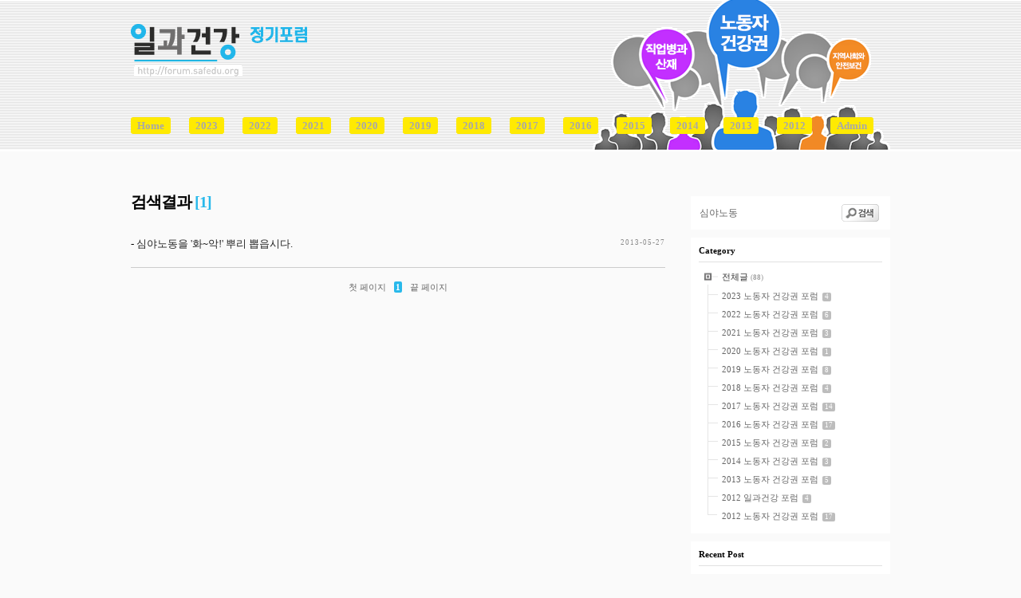

--- FILE ---
content_type: text/html; charset=UTF-8
request_url: http://forum.safedu.org/index.php?mid=textyle&search_target=tag&search_keyword=%EC%8B%AC%EC%95%BC%EB%85%B8%EB%8F%99
body_size: 5378
content:
<!DOCTYPE html>
<html lang="ko">
<head>
<!-- META -->
<meta charset="utf-8">
<meta name="Generator" content="XpressEngine">
<meta http-equiv="X-UA-Compatible" content="IE=edge">
<!-- TITLE -->
<title>노동자 건강권 포럼</title>
<!-- CSS -->
<link rel="stylesheet" href="/common/css/xe.min.css?20210114153009" />
<link rel="stylesheet" href="/modules/editor/styles/default/style.css?20210114153007" />
<link rel="stylesheet" href="/widgets/content/skins/default/css/widget.css?20210114153011" />
<link rel="stylesheet" href="/addons/socialxe_helper/css/css.css?20120209180149" />
<link rel="stylesheet" href="/files/attach/textyle/716/016/textyle.css?20230223141146" />
<!-- JS -->
<script>
var current_url = "https://forum.safedu.org/?mid=textyle&search_target=tag&search_keyword=%EC%8B%AC%EC%95%BC%EB%85%B8%EB%8F%99";
var request_uri = "https://forum.safedu.org/";
var current_mid = "textyle";
var waiting_message = "서버에 요청 중입니다. 잠시만 기다려주세요.";
var ssl_actions = new Array();
var default_url = "https://safedu.org/";
var enforce_ssl = true;</script>
<!--[if lt IE 9]><script src="/common/js/jquery-1.x.min.js?20210114153010"></script>
<![endif]--><!--[if gte IE 9]><!--><script src="/common/js/jquery.min.js?20210114153010"></script>
<!--<![endif]--><script src="/common/js/x.min.js?20210114153010"></script>
<script src="/common/js/xe.min.js?20210114153010"></script>
<script src="/modules/textyle/tpl/js/textyle_service.js?20130413174002"></script>
<script src="/widgets/category/skins/default/js/category.js?20120315084028"></script>
<script src="/widgets/content/skins/default/js/content_widget.js?20210114153011"></script>
<!-- RSS -->
<link rel="alternate" type="application/rss+xml" title="RSS" href="https://forum.safedu.org/textyle/rss" /><link rel="alternate" type="application/rss+xml" title="Site RSS" href="https://forum.safedu.org/rss" /><link rel="alternate" type="application/atom+xml" title="Atom" href="https://forum.safedu.org/textyle/atom" /><link rel="alternate" type="application/atom+xml" title="Site Atom" href="https://forum.safedu.org/atom" /><!-- ICON -->



<link rel="shortcut icon" href="https://forum.safedu.org/files/attach/textyle/favicon/716/016/favicon.ico?rnd=1394991530" />
    <link rel="EditURI" type="application/rsd+xml" title="RSD" href="https://forum.safedu.org/textyle/api" />
<style> .xe_content { font-size:13px; }</style>
<link rel="canonical" href="https://forum.safedu.org/" />
<meta name="keywords" content="일과건강, 노동환경건강연구소, 산업안전보건, 산재사망" />
<meta name="description" content="노동자와 시민의 안전과 건강을 생각합니다" />
<meta property="og:locale" content="ko_KR" />
<meta property="og:type" content="website" />
<meta property="og:url" content="https://forum.safedu.org/" />
<meta property="og:site_name" content="일과건강" />
<meta property="og:title" content="노동자 건강권 포럼" />
<meta property="og:description" content="노동자와 시민의 안전과 건강을 생각합니다" />
<meta property="og:image" content="https://forum.safedu.org/files/attach/site_image/site_image.1432084278.jpg" />
<meta property="og:image:width" content="200" />
<meta property="og:image:height" content="200" /><script>
//<![CDATA[
xe.current_lang = "ko";
xe.cmd_find = "찾기";
xe.cmd_cancel = "취소";
xe.cmd_confirm = "확인";
xe.msg_no_root = "루트는 선택 할 수 없습니다.";
xe.msg_no_shortcut = "바로가기는 선택 할 수 없습니다.";
xe.msg_select_menu = "대상 메뉴 선택";
//]]>
</script>
</head>
<body>
<head>
<script type="text/javascript" src="//101.livere.co.kr/js/livere8_lib.js" charset="utf-8"></script>
</head>
<div id="xe" class="fixed">
	<div id="container" class="ce">
		<div id="header">
			<a href="#content" class="skipToContent">Skip to content</a>
			<h1><a href="https://forum.safedu.org/"><img src="http://safedu.org/modules/textyle/skins/forum/img/title_logo.png" border="0"></a></h1>
			<!--p class="blogURL"><a href="https://forum.safedu.org/">https://forum.safedu.org/</a></p-->
			<hr />
			<div class="extension" >
				<ul>
					<li><a href="http://forum.safedu.org">Home</a></li>
<li><a href="http://forum.safedu.org/index.php?mid=textyle&category=132883">2023</a></li>
<li><a href="http://forum.safedu.org/index.php?mid=textyle&category=130599">2022</a></li>
<li><a href="http://forum.safedu.org/index.php?mid=textyle&category=127935">2021</a></li>
<li><a href="http://forum.safedu.org/index.php?mid=textyle&category=125929">2020</a></li>
<li><a href="http://forum.safedu.org/index.php?mid=textyle&category=119945">2019</a></li>
					<li><a href="http://forum.safedu.org/index.php?mid=textyle&category=114660">2018</a></li>
					<li><a href="http://forum.safedu.org/index.php?mid=textyle&category=109780">2017</a></li>
					<li><a href="http://forum.safedu.org/index.php?mid=textyle&category=96590">2016</a></li>
					<li><a href="http://forum.safedu.org/index.php?mid=textyle&category=80373">2015</a></li>
					<li><a href="http://forum.safedu.org/index.php?mid=textyle&category=61616">2014</a></li>
					<li><a href="http://forum.safedu.org/index.php?mid=textyle&category=25616">2013</a></li>
					<li><a href="http://forum.safedu.org/index.php?mid=textyle&category=16746">2012</a></li>
                    					<li><a href="https://forum.safedu.org/index.php?mid=textyle&amp;act=dispTextyleToolLogin" class="admin" accesskey="A">Admin</a></li>
				</ul>
			</div>
		</div>
        
        <hr />
        <div id="body">
            <div id="content">
                
                                    <h2 class="postTitle">
                                                    검색결과 <em> [1]</em>
                                            </h2>
                    <ul class="searchResult xe_content">
                                                <li>
                                                        - <a href="https://forum.safedu.org/index.php?mid=textyle&amp;search_target=tag&amp;search_keyword=%EC%8B%AC%EC%95%BC%EB%85%B8%EB%8F%99&amp;document_srl=16780">심야노동을 '화~악!' 뿌리 뽑읍시다.</a>
                                                        <span class="date">2013-05-27</span>
                        </li>
                                            </ul>
                
                                
                                <div class="pagination paginationNum">
                    <a href="https://forum.safedu.org/index.php?mid=textyle&amp;search_target=tag&amp;search_keyword=%EC%8B%AC%EC%95%BC%EB%85%B8%EB%8F%99" class="prev"><span>첫 페이지</span></a>
                                                            <strong>1</strong>
                                                            <a href="https://forum.safedu.org/index.php?mid=textyle&amp;search_target=tag&amp;search_keyword=%EC%8B%AC%EC%95%BC%EB%85%B8%EB%8F%99&amp;page=1" class="next"><span>끝 페이지</span></a>
                </div>
                			</div>
            <hr />
            
            <div class="extension e1">		
			
				<div class="section search">
					<form action="https://forum.safedu.org/" method="get" class="search"><input type="hidden" name="error_return_url" value="/index.php?mid=textyle&amp;search_target=tag&amp;search_keyword=%EC%8B%AC%EC%95%BC%EB%85%B8%EB%8F%99" />
					<input name="vid" type="hidden" value="" />
					<input name="mid" type="hidden" value="textyle" />
					<input name="act" type="hidden" value="dispTextyle" />
					<input name="search_target" type="hidden" value="title_content" />
					<fieldset>
						<legend>검색</legend>
						<input name="search_keyword" type="text" class="inputText" value="심야노동" accesskey="S" title="SEARCH" />
						<input type="image" src="/files/attach/textyle/716/016/img/buttonSearch.gif" alt="검색" class="buttonSearch" />
					</fieldset>
					</form>
                </div>
			<!--div class="fb-facepile" data-href="http://www.facebook.com/wioeh"  data-max-rows="2" data-width="260"></div-->
			
                <div class="section category">
                    <h2>Category</h2>
                    <div class="xe-widget-wrapper " style=""><div style="*zoom:1;padding:0px 0px 0px 0px !important;"><div class="widgetContainer">
	<div class="widgetTree" style="line-height:17px;">
		<a href="https://forum.safedu.org/textyle" class="all strong">
				전체글				</a> <span class="sum">(88)</span>
		<ul>
								<li class=" nav_tree_off " id="category_parent_132883">
				<a href="https://forum.safedu.org/index.php?mid=textyle&amp;category=132883" class="nav_tree_label ">2023 노동자 건강권 포럼</a>
				<span style="margin:0 0 0 12px; font-weight:normal; font-size:9px; font-family:Tahoma; color:#ffffff;  letter-spacing:0px; background-color:#bdbdbd; padding:0px 3px 1px 3px; border-radius:2px;-moz-border-radius:2px;-webkit-border-radius:2px; ">4</span>
							</li>
											<li class=" nav_tree_off " id="category_parent_130599">
				<a href="https://forum.safedu.org/index.php?mid=textyle&amp;category=130599" class="nav_tree_label ">2022 노동자 건강권 포럼</a>
				<span style="margin:0 0 0 12px; font-weight:normal; font-size:9px; font-family:Tahoma; color:#ffffff;  letter-spacing:0px; background-color:#bdbdbd; padding:0px 3px 1px 3px; border-radius:2px;-moz-border-radius:2px;-webkit-border-radius:2px; ">6</span>
							</li>
											<li class=" nav_tree_off " id="category_parent_127935">
				<a href="https://forum.safedu.org/index.php?mid=textyle&amp;category=127935" class="nav_tree_label ">2021 노동자 건강권 포럼</a>
				<span style="margin:0 0 0 12px; font-weight:normal; font-size:9px; font-family:Tahoma; color:#ffffff;  letter-spacing:0px; background-color:#bdbdbd; padding:0px 3px 1px 3px; border-radius:2px;-moz-border-radius:2px;-webkit-border-radius:2px; ">3</span>
							</li>
											<li class=" nav_tree_off " id="category_parent_125929">
				<a href="https://forum.safedu.org/index.php?mid=textyle&amp;category=125929" class="nav_tree_label ">2020 노동자 건강권 포럼</a>
				<span style="margin:0 0 0 12px; font-weight:normal; font-size:9px; font-family:Tahoma; color:#ffffff;  letter-spacing:0px; background-color:#bdbdbd; padding:0px 3px 1px 3px; border-radius:2px;-moz-border-radius:2px;-webkit-border-radius:2px; ">1</span>
							</li>
											<li class=" nav_tree_off " id="category_parent_119945">
				<a href="https://forum.safedu.org/index.php?mid=textyle&amp;category=119945" class="nav_tree_label ">2019 노동자 건강권 포럼</a>
				<span style="margin:0 0 0 12px; font-weight:normal; font-size:9px; font-family:Tahoma; color:#ffffff;  letter-spacing:0px; background-color:#bdbdbd; padding:0px 3px 1px 3px; border-radius:2px;-moz-border-radius:2px;-webkit-border-radius:2px; ">8</span>
							</li>
											<li class=" nav_tree_off " id="category_parent_114660">
				<a href="https://forum.safedu.org/index.php?mid=textyle&amp;category=114660" class="nav_tree_label ">2018 노동자 건강권 포럼</a>
				<span style="margin:0 0 0 12px; font-weight:normal; font-size:9px; font-family:Tahoma; color:#ffffff;  letter-spacing:0px; background-color:#bdbdbd; padding:0px 3px 1px 3px; border-radius:2px;-moz-border-radius:2px;-webkit-border-radius:2px; ">4</span>
							</li>
											<li class=" nav_tree_off " id="category_parent_109780">
				<a href="https://forum.safedu.org/index.php?mid=textyle&amp;category=109780" class="nav_tree_label ">2017 노동자 건강권 포럼</a>
				<span style="margin:0 0 0 12px; font-weight:normal; font-size:9px; font-family:Tahoma; color:#ffffff;  letter-spacing:0px; background-color:#bdbdbd; padding:0px 3px 1px 3px; border-radius:2px;-moz-border-radius:2px;-webkit-border-radius:2px; ">14</span>
							</li>
											<li class=" nav_tree_off " id="category_parent_96590">
				<a href="https://forum.safedu.org/index.php?mid=textyle&amp;category=96590" class="nav_tree_label ">2016 노동자 건강권 포럼</a>
				<span style="margin:0 0 0 12px; font-weight:normal; font-size:9px; font-family:Tahoma; color:#ffffff;  letter-spacing:0px; background-color:#bdbdbd; padding:0px 3px 1px 3px; border-radius:2px;-moz-border-radius:2px;-webkit-border-radius:2px; ">17</span>
							</li>
											<li class=" nav_tree_off " id="category_parent_80373">
				<a href="https://forum.safedu.org/index.php?mid=textyle&amp;category=80373" class="nav_tree_label ">2015 노동자 건강권 포럼</a>
				<span style="margin:0 0 0 12px; font-weight:normal; font-size:9px; font-family:Tahoma; color:#ffffff;  letter-spacing:0px; background-color:#bdbdbd; padding:0px 3px 1px 3px; border-radius:2px;-moz-border-radius:2px;-webkit-border-radius:2px; ">2</span>
							</li>
											<li class=" nav_tree_off " id="category_parent_61616">
				<a href="https://forum.safedu.org/index.php?mid=textyle&amp;category=61616" class="nav_tree_label ">2014 노동자 건강권 포럼</a>
				<span style="margin:0 0 0 12px; font-weight:normal; font-size:9px; font-family:Tahoma; color:#ffffff;  letter-spacing:0px; background-color:#bdbdbd; padding:0px 3px 1px 3px; border-radius:2px;-moz-border-radius:2px;-webkit-border-radius:2px; ">3</span>
							</li>
											<li class=" nav_tree_off " id="category_parent_25616">
				<a href="https://forum.safedu.org/index.php?mid=textyle&amp;category=25616" class="nav_tree_label ">2013 노동자 건강권 포럼</a>
				<span style="margin:0 0 0 12px; font-weight:normal; font-size:9px; font-family:Tahoma; color:#ffffff;  letter-spacing:0px; background-color:#bdbdbd; padding:0px 3px 1px 3px; border-radius:2px;-moz-border-radius:2px;-webkit-border-radius:2px; ">5</span>
							</li>
											<li class=" nav_tree_off " id="category_parent_16907">
				<a href="https://forum.safedu.org/index.php?mid=textyle&amp;category=16907" class="nav_tree_label ">2012 일과건강 포럼</a>
				<span style="margin:0 0 0 12px; font-weight:normal; font-size:9px; font-family:Tahoma; color:#ffffff;  letter-spacing:0px; background-color:#bdbdbd; padding:0px 3px 1px 3px; border-radius:2px;-moz-border-radius:2px;-webkit-border-radius:2px; ">4</span>
							</li>
											<li class="nav_tree_last nav_tree_off " id="category_parent_16746">
				<a href="https://forum.safedu.org/index.php?mid=textyle&amp;category=16746" class="nav_tree_label ">2012 노동자 건강권 포럼</a>
				<span style="margin:0 0 0 12px; font-weight:normal; font-size:9px; font-family:Tahoma; color:#ffffff;  letter-spacing:0px; background-color:#bdbdbd; padding:0px 3px 1px 3px; border-radius:2px;-moz-border-radius:2px;-webkit-border-radius:2px; ">17</span>
							</li>
											</li>
		</ul>
	</div>
</div>
</div></div>
                </div>
                <div class="section recentPost">
                    <h2>Recent Post</h2>
                    <div class="xe-widget-wrapper " style=""><div style="*zoom:1;padding:0px 0px 0px 0px !important;"><div class="widgetContainer">
                    <ul class="widgetA">
                <li>
                                                                                        <a href="https://forum.safedu.org/textyle/133192" class="title">2023 노동자 건강권 포럼</a>
                                                                                                                            <span class="date">2023-03-22</span> <span class="hour">15:54</span>
                                    </li>
                <li>
                                                                                        <a href="https://forum.safedu.org/textyle/132976" class="title">2023 노동자 건강권 포럼 자료집</a>
                                                                                                                            <span class="date">2023-02-23</span> <span class="hour">14:32</span>
                                    </li>
                <li>
                                                                                        <a href="https://forum.safedu.org/textyle/132888" class="title">새해부터 두들겨 맞은 노동... ...</a>
                                                                                                                            <span class="date">2023-02-16</span> <span class="hour">11:10</span>
                                    </li>
                <li>
                                                                                        <a href="https://forum.safedu.org/textyle/132884" class="title">2023 노동자 건강권 포럼 프로그램</a>
                                                                                                                            <span class="date">2023-02-16</span> <span class="hour">11:07</span>
                                    </li>
                <li>
                                                                                        <a href="https://forum.safedu.org/textyle/130799" class="title">물질안전보건자료(MSDS)와 화학...</a>
                                                                                                                            <span class="date">2022-03-18</span> <span class="hour">15:28</span>
                                    </li>
                <li>
                                                                                        <a href="https://forum.safedu.org/textyle/130787" class="title">직업성·환경성 암환자 찾기 현...</a>
                                                                                                                            <span class="date">2022-03-17</span> <span class="hour">21:22</span>
                                    </li>
                <li>
                                                                                        <a href="https://forum.safedu.org/textyle/130713" class="title">산재와 2세 산재 인정 담론 확장'</a>
                                                                                                                            <span class="date">2022-03-07</span> <span class="hour">18:08</span>
                                    </li>
                <li>
                                                                                        <a href="https://forum.safedu.org/textyle/130678" class="title">전체세션  ‘중대재해처벌법 원...</a>
                                                                                                                            <span class="date">2022-03-04</span> <span class="hour">21:58</span>
                                    </li>
                <li>
                                                                                        <a href="https://forum.safedu.org/textyle/130643" class="title">2022 노동자 건강권 포럼 자료집</a>
                                                                                                                            <span class="date">2022-02-25</span> <span class="hour">16:37</span>
                                    </li>
                <li>
                                                                                        <a href="https://forum.safedu.org/textyle/130600" class="title">2022 노동자 건강권 포럼</a>
                                                                                                                            <span class="date">2022-02-20</span> <span class="hour">15:52</span>
                                    </li>
                <li>
                                                                                        <a href="https://forum.safedu.org/textyle/128389" class="title">2021 노동자 건강권 포럼</a>
                                                                                                                            <span class="date">2021-04-26</span> <span class="hour">18:32</span>
                                    </li>
                <li>
                                                                                        <a href="https://forum.safedu.org/textyle/128059" class="title">2021 노동자 건강권 포럼 접속 ...</a>
                                                                                                                            <span class="date">2021-03-25</span> <span class="hour">18:44</span>
                                    </li>
            </ul>
        </div>
</div></div>
                </div>
                <!--div class="section recentComment">
                    <h2>Recent Comment</h2>
                    <div class="xe-widget-wrapper " style=""><div style="*zoom:1;padding:0px 0px 0px 0px !important;"><div class="widgetContainer">
                    <ul class="widgetA">
                <li>
                                                                                        <a href="https://forum.safedu.org/textyle/17487#comment_17793" class="title">선물에 눈 눈멀어... 참가 신청했...</a>
                                                                                                                            <a href="#" onclick="return false;" class="author member" >김은미</a>
                                    </li>
                <li>
                                                                                        <a href="https://forum.safedu.org/textyle/17487#comment_17775" class="title">반갑습니다. 30일 포럼에서 뵈요.^^</a>
                                                                                                                            <a href="#" onclick="return false;" class="author member_171" >일과건강</a>
                                    </li>
                <li>
                                                                                        <a href="https://forum.safedu.org/textyle/17487#comment_17715" class="title">기대되네요^^</a>
                                                                                                                            <a href="#" onclick="return false;" class="author member" >김선화</a>
                                    </li>
            </ul>
        </div>
</div></div>
                </div-->
                <!--div class="section recentTrackback">
                    <h2>Recent Trackback</h2>
                    <div class="xe-widget-wrapper " style=""><div style="*zoom:1;padding:0px 0px 0px 0px !important;"><div class="widgetContainer">
                    <ul class="widgetA">
            </ul>
        </div>
</div></div>
                </div-->
                <div class="section recentTag">
                    <h2>Tag</h2>
                    <div class="xe-widget-wrapper " style=""><div style="*zoom:1;padding:0px 0px 0px 0px !important;"><div class="widgetContainer">
    <ul class="widgetTagCloud">
                <li class="level4">
                            <a href="https://forum.safedu.org/index.php?mid=textyle&amp;search_target=tag&amp;search_keyword=%EC%8B%AC%EC%95%BC%EB%85%B8%EB%8F%99">심야노동</a>
                    </li>
                <li class="level4">
                            <a href="https://forum.safedu.org/index.php?mid=textyle&amp;search_target=tag&amp;search_keyword=%ED%86%B5%ED%86%B5%ED%86%A1">통통톡</a>
                    </li>
                <li class="level4">
                            <a href="https://forum.safedu.org/index.php?mid=textyle&amp;search_target=tag&amp;search_keyword=2013">2013</a>
                    </li>
                <li class="level4">
                            <a href="https://forum.safedu.org/index.php?mid=textyle&amp;search_target=tag&amp;search_keyword=%EA%B1%B4%EC%84%A4%EB%85%B8%EB%8F%99%EC%9E%90%EA%B1%B4%EA%B0%95%EA%B6%8C">건설노동자건강권</a>
                    </li>
                <li class="level4">
                            <a href="https://forum.safedu.org/index.php?mid=textyle&amp;search_target=tag&amp;search_keyword=%EC%9D%BC%EA%B3%BC%EA%B1%B4%EA%B0%95%ED%8F%AC%EB%9F%BC">일과건강포럼</a>
                    </li>
                <li class="level4">
                            <a href="https://forum.safedu.org/index.php?mid=textyle&amp;search_target=tag&amp;search_keyword=%EB%85%B8%EC%95%88%EC%9A%B4%EB%8F%99%EA%B3%BC%EC%A7%80%EC%97%AD%ED%99%9C%EB%8F%99">노안운동과지역활동</a>
                    </li>
                <li class="level4">
                            <a href="https://forum.safedu.org/index.php?mid=textyle&amp;search_target=tag&amp;search_keyword=%EB%8B%A8%EC%8B%9D%EB%86%8D%EC%84%B1">단식농성</a>
                    </li>
                <li class="level4">
                            <a href="https://forum.safedu.org/index.php?mid=textyle&amp;search_target=tag&amp;search_keyword=%EC%99%80%EB%9D%BD">와락</a>
                    </li>
                <li class="level4">
                            <a href="https://forum.safedu.org/index.php?mid=textyle&amp;search_target=tag&amp;search_keyword=%EB%B9%84%EC%A0%95%EA%B7%9C%EB%85%B8%EB%8F%99%EC%9E%90">비정규노동자</a>
                    </li>
                <li class="level4">
                            <a href="https://forum.safedu.org/index.php?mid=textyle&amp;search_target=tag&amp;search_keyword=%ED%99%94%ED%95%99%EB%AC%BC%EC%A7%88%EC%84%BC%ED%84%B0">화학물질센터</a>
                    </li>
                <li class="level4">
                            <a href="https://forum.safedu.org/index.php?mid=textyle&amp;search_target=tag&amp;search_keyword=%EB%B6%81%ED%95%9C%EA%B0%95%EC%97%B0%EC%88%98%EC%9B%90">북한강연수원</a>
                    </li>
                <li class="level4">
                            <a href="https://forum.safedu.org/index.php?mid=textyle&amp;search_target=tag&amp;search_keyword=2012">2012</a>
                    </li>
                <li class="level4">
                            <a href="https://forum.safedu.org/index.php?mid=textyle&amp;search_target=tag&amp;search_keyword=%ED%97%9D%EA%B1%B0">헝거</a>
                    </li>
                <li class="level4">
                            <a href="https://forum.safedu.org/index.php?mid=textyle&amp;search_target=tag&amp;search_keyword=%EB%8F%99%EC%98%81%EC%83%81">동영상</a>
                    </li>
                <li class="level4">
                            <a href="https://forum.safedu.org/index.php?mid=textyle&amp;search_target=tag&amp;search_keyword=%EC%B5%9C%EC%98%81%EC%9D%80">최영은</a>
                    </li>
                <li class="level4">
                            <a href="https://forum.safedu.org/index.php?mid=textyle&amp;search_target=tag&amp;search_keyword=%EC%A0%95%EA%B8%B0%ED%8F%AC%EB%9F%BC">정기포럼</a>
                    </li>
                <li class="level4">
                            <a href="https://forum.safedu.org/index.php?mid=textyle&amp;search_target=tag&amp;search_keyword=%EA%B3%A0%EA%B3%B5%EB%86%8D%EC%84%B1">고공농성</a>
                    </li>
                <li class="level4">
                            <a href="https://forum.safedu.org/index.php?mid=textyle&amp;search_target=tag&amp;search_keyword=%ED%86%A1%EC%8A%A4%ED%94%84%EB%A6%AC">톡스프리</a>
                    </li>
                <li class="level4">
                            <a href="https://forum.safedu.org/index.php?mid=textyle&amp;search_target=tag&amp;search_keyword=%ED%9B%84%EC%9B%90">후원</a>
                    </li>
                <li class="level4">
                            <a href="https://forum.safedu.org/index.php?mid=textyle&amp;search_target=tag&amp;search_keyword=%EC%9D%BC%EA%B3%BC%EA%B1%B4%EA%B0%95">일과건강</a>
                    </li>
                <li class="level4">
                            <a href="https://forum.safedu.org/index.php?mid=textyle&amp;search_target=tag&amp;search_keyword=%EC%9A%B4%EB%8F%99%EC%A0%84%EB%A7%9D">운동전망</a>
                    </li>
                <li class="level4">
                            <a href="https://forum.safedu.org/index.php?mid=textyle&amp;search_target=tag&amp;search_keyword=%EC%82%B0%EC%9E%AC%ED%8C%90%EB%A1%80">산재판례</a>
                    </li>
                <li class="level4">
                            <a href="https://forum.safedu.org/index.php?mid=textyle&amp;search_target=tag&amp;search_keyword=%ED%94%84%EB%A1%9C%EA%B7%B8%EB%9E%A8">프로그램</a>
                    </li>
                <li class="level4">
                            <a href="https://forum.safedu.org/index.php?mid=textyle&amp;search_target=tag&amp;search_keyword=%EC%95%88%EC%A0%84%EB%B3%B4%EA%B1%B4%EC%9A%B4%EB%8F%99">안전보건운동</a>
                    </li>
                <li class="level4">
                            <a href="https://forum.safedu.org/index.php?mid=textyle&amp;search_target=tag&amp;search_keyword=%EB%B0%9C%EC%95%94%EB%AC%BC%EC%A7%88">발암물질</a>
                    </li>
                <li class="level4">
                            <a href="https://forum.safedu.org/index.php?mid=textyle&amp;search_target=tag&amp;search_keyword=%EC%A7%81%EC%97%85%EB%B3%91">직업병</a>
                    </li>
                <li class="level4">
                            <a href="https://forum.safedu.org/index.php?mid=textyle&amp;search_target=tag&amp;search_keyword=%EC%A7%80%EC%97%AD%EC%82%AC%ED%9A%8C">지역사회</a>
                    </li>
                <li class="level4">
                            <a href="https://forum.safedu.org/index.php?mid=textyle&amp;search_target=tag&amp;search_keyword=%EA%B0%90%EC%A0%95%EB%85%B8%EB%8F%99%EC%9E%90">감정노동자</a>
                    </li>
                <li class="level4">
                            <a href="https://forum.safedu.org/index.php?mid=textyle&amp;search_target=tag&amp;search_keyword=%ED%95%9C%EC%9D%B8%EC%9E%84">한인임</a>
                    </li>
                <li class="level4">
                            <a href="https://forum.safedu.org/index.php?mid=textyle&amp;search_target=tag&amp;search_keyword=%EC%9D%B8%EA%B6%8C">인권</a>
                    </li>
                <li class="level4">
                            <a href="https://forum.safedu.org/index.php?mid=textyle&amp;search_target=tag&amp;search_keyword=%EB%85%B8%EB%8F%99%EC%9E%90+%EA%B1%B4%EA%B0%95%EA%B6%8C+%ED%8F%AC%EB%9F%BC">노동자 건강권 포럼</a>
                    </li>
                <li class="level4">
                            <a href="https://forum.safedu.org/index.php?mid=textyle&amp;search_target=tag&amp;search_keyword=%ED%99%94%ED%95%99%EB%AC%BC%EC%A7%88%EA%B4%80%EB%A6%AC%EB%8F%84%EA%B5%AC">화학물질관리도구</a>
                    </li>
                <li class="level4">
                            <a href="https://forum.safedu.org/index.php?mid=textyle&amp;search_target=tag&amp;search_keyword=%EA%B9%80%EC%8B%A0%EB%B2%94">김신범</a>
                    </li>
                <li class="level4">
                            <a href="https://forum.safedu.org/index.php?mid=textyle&amp;search_target=tag&amp;search_keyword=%EC%84%B8%EC%85%98">세션</a>
                    </li>
                <li class="level4">
                            <a href="https://forum.safedu.org/index.php?mid=textyle&amp;search_target=tag&amp;search_keyword=%EB%85%B9%EC%83%89%EB%B3%91%EC%9B%90">녹색병원</a>
                    </li>
                <li class="level4">
                            <a href="https://forum.safedu.org/index.php?mid=textyle&amp;search_target=tag&amp;search_keyword=%EA%B0%90%EC%A0%95%EB%85%B8%EB%8F%99">감정노동</a>
                    </li>
                <li class="level4">
                            <a href="https://forum.safedu.org/index.php?mid=textyle&amp;search_target=tag&amp;search_keyword=%EC%8C%8D%EC%9A%A9%EC%B0%A8">쌍용차</a>
                    </li>
                <li class="level4">
                            <a href="https://forum.safedu.org/index.php?mid=textyle&amp;search_target=tag&amp;search_keyword=%EC%A7%80%ED%95%98%EC%B2%A0">지하철</a>
                    </li>
                <li class="level1">
                            <a href="https://forum.safedu.org/index.php?mid=textyle&amp;search_target=tag&amp;search_keyword=%EB%85%B8%EB%8F%99%EC%9E%90%EA%B1%B4%EA%B0%95%EA%B6%8C%ED%8F%AC%EB%9F%BC">노동자건강권포럼</a>
                    </li>
                <li class="level4">
                            <a href="https://forum.safedu.org/index.php?mid=textyle&amp;search_target=tag&amp;search_keyword=2014">2014</a>
                    </li>
                <li class="level4">
                            <a href="https://forum.safedu.org/index.php?mid=textyle&amp;search_target=tag&amp;search_keyword=%EB%85%B8%EB%8F%99%ED%99%98%EA%B2%BD%EA%B1%B4%EA%B0%95%EC%97%B0%EA%B5%AC%EC%86%8C">노동환경건강연구소</a>
                    </li>
            </ul>
</div>
</div></div>
                </div>
<br/><br/><iframe src="//www.facebook.com/plugins/like.php?href=http%3A%2F%2Fforum.safedu.org%2F&amp;width=250&amp;layout=standard&amp;action=recommend&amp;show_faces=true&amp;share=true&amp;height=130" scrolling="no" frameborder="0" style="border:none; overflow:hidden; width:250px; height:130px;" allowTransparency="true"></iframe>
            </div>
        </div>
        <hr />
<br/><br/>
		<div id="footer">
			<address>Copyright ⓒ 2013 <B>일과건강</B> All rights reserved&nbsp;&nbsp;&nbsp;<a href="https://forum.safedu.org/textyle/rss" class="rss">RSS</a>
			</address>
		</div>
<br/>
	</div>
</div><script type="text/javascript" src="//wcs.naver.net/wcslog.js"></script> <script type="text/javascript"> if(!wcs_add) var wcs_add = {}; wcs_add["wa"] = "14e75fb4382bce4"; wcs_do(); </script><!-- ETC -->
<div class="wfsr"></div>
<script src="/files/cache/js_filter_compiled/fcdd5b850b76d5792b76db961999bdaf.ko.compiled.js?20170512160617"></script><script src="/files/cache/js_filter_compiled/c644969301b829481e41a24024c9b495.ko.compiled.js?20170512160617"></script><script src="/files/cache/js_filter_compiled/0748bcfc648e48164444bcbb9014b3f7.ko.compiled.js?20170512160617"></script><script src="/addons/autolink/autolink.js?20210114153011"></script></body>
</html>


--- FILE ---
content_type: text/css
request_url: http://forum.safedu.org/files/attach/textyle/716/016/textyle.css?20230223141146
body_size: 6669
content:
@charset "utf-8";

/* 
A CSS framework begins here. We don't recommend modifying framework. You can override these properties by defining the styles outside the framework.
여기서 부터 CSS 프레임웍 입니다. 프레임웍 수정을 권장하지 않습니다. 스킨을 변형할 때 프레임웍 밖에서 선언된 속성으로 덮어쓰기 할 수 있습니다. 
*/

/* Layout */
#xe{ position:relative;}
#container{ position:relative;}
#header{ position:relative; clear:both; *zoom:1;}
#header:after{ content:""; display:block; clear:both;}
#body{ position:relative; clear:both; *zoom:1;}
#body:after{ content:""; display:block; clear:both;}
#content{ position:relative; text-align:justify; *zoom:1;}
#content:after{ content:""; display:block; clear:both;}
#footer{ position:relative; clear:both; *zoom:1;}
#footer:after{ content:""; display:block; clear:both;}

/* Layout Width */
.fixed #container{ width:960px; margin-left:auto; margin-right:auto;}
.liquid #container{ width:80%; margin-left:auto; margin-right:auto;}
.hybrid #container{ width:80%; margin-left:auto; margin-right:auto;}

/* Layout Align */
.aLeft #container{ margin-left:0;}
.aRight #container{ margin-right:0;}

/* Header Extension */
#header .extension{ position:relative; *zoom:1;}
#header .extension:after{ content:""; display:block; clear:both;}
#header .extension *{ margin:0; padding:0;}
#header .extension .section{ position:relative;}
#header .extension ul{ position:relative;}
#header .extension li{ position:relative; display:inline; list-style:none;}

/* Footer Extension */
#footer .extension{ position:relative; *zoom:1;}
#footer .extension:after{ content:""; display:block; clear:both;}
#footer .extension *{ margin:0; padding:0;}
#footer .extension .section{ position:relative;}
#footer .extension ul{ position:relative;}
#footer .extension li{ position:relative; display:inline; list-style:none;}

/* Body Extension */
#body .extension{position:relative; *zoom:1; display:none;}
#body .extension:after{ content:""; display:block; clear:both;}
#body .extension .section{position:relative;}

/* ----- Fixed 1 Column Layout ----- */
.fixed .c #body .e1{ display:block; margin-right:-30px;}
.fixed .c #body .e1 .section{ float:left; width:270px; margin-right:30px;}

/* ----- Liquid 1 Column Layout ----- */
.liquid .c #body .e1{ display:block; margin-right:-3.4%;}
.liquid .c #body .e1 .section{ float:left; width:30%; margin-right:3.3%;}

/* ----- Hybrid 1 Column Layout ----- */
.hybrid .c #body .e1{ display:block; margin-right:-30px;}
.hybrid .c #body .e1 .section{ float:left; width:240px; margin-right:30px;}

/* ----- Fixed 2 Column Layout ----- */
.fixed .ce #body .e1,
.fixed .ec #body .e1{ width:220px;}
.fixed .ce #body #content,
.fixed .ec #body #content{ width:700px;}
.fixed .ce #body #content{ float:left;}
.fixed .ec #body #content{ float:right;}
.fixed .ce #body .e1,
.fixed .ec #body .e1{ display:block;}
.fixed .ce #body .e1{ float:right; clear:right;}
.fixed .ec #body .e1{ float:left; clear:left;}

/* ----- Liquid 2 Column Layout ----- */
.liquid .ce #body .e1,
.liquid .ec #body .e1{ width:23%;}
.liquid .ce #body #content,
.liquid .ec #body #content{ width:75%;}
.liquid .ce #body #content{ float:left;}
.liquid .ec #body #content{ float:right;}
.liquid .ce #body .e1,
.liquid .ec #body .e1{ display:block;}
.liquid .ce #body .e1{ float:right; clear:right;}
.liquid .ec #body .e1{ float:left; clear:left;}

/* ----- Hybrid 2 Column Layout ----- */
.hybrid .ce #body{ padding-right:250px;}
.hybrid .ec #body{ padding-left:250px;}
.hybrid .ce #body .e1,
.hybrid .ec #body .e1{ width:260px;}
.hybrid .ce #body #content,
.hybrid .ec #body #content{ width:100%;}
.hybrid .ce #body #content{ float:left;}
.hybrid .ec #body #content{ float:right;}
.hybrid .ce #body .e1,
.hybrid .ec #body .e1{ display:block;}
.hybrid .ce #body .e1{ float:right; clear:right; margin-left:-260px; right:-280px;}
.hybrid .ec #body .e1{ float:left; clear:left; margin-right:-260px; left:-280px;}

/* ----- Fixed 3 Column Layout ----- */
.fixed .cee #body .e1,
.fixed .cee #body .e2,
.fixed .ece #body .e1,
.fixed .ece #body .e2,
.fixed .eec #body .e1,
.fixed .eec #body .e2{ display:block; width:200px;}

.fixed .cee #body #content,
.fixed .ece #body #content,
.fixed .eec #body #content{ width:520px;}

.fixed .cee #body #content{ float:left; margin-right:20px;}
.fixed .ece #body #content{ float:left; margin-right:-100%; left:220px;}
.fixed .eec #body #content{ float:right;}

.fixed .ece #body .e1,
.fixed .eec #body .e1{ float:left; margin-right:20px;}

.fixed .cee #body .e1,
.fixed .eec #body .e2{ float:left;}

.fixed .cee #body .e2,
.fixed .ece #body .e2{ float:right;}

/* ----- Liquid 3 Column Layout ----- */
.liquid .cee #body .e1,
.liquid .cee #body .e2,
.liquid .ece #body .e1,
.liquid .ece #body .e2,
.liquid .eec #body .e1,
.liquid .eec #body .e2{ display:block; width:20%;}

.liquid .cee #body #content,
.liquid .ece #body #content,
.liquid .eec #body #content{ width:56%;}

.liquid .cee #body #content{ float:left; margin-right:2%;}
.liquid .ece #body #content{ float:left; margin-right:-100%; left:22%;}
.liquid .eec #body #content{ float:right;}

.liquid .ece #body .e1,
.liquid .eec #body .e1{ float:left; margin-right:2%;}

.liquid .cee #body .e1,
.liquid .eec #body .e2{ float:left;}

.liquid .cee #body .e2,
.liquid .ece #body .e2{ float:right;}

/* ----- Hybrid 3 Column Layout ----- */
.hybrid .cee #body .e1,
.hybrid .cee #body .e2,
.hybrid .ece #body .e1,
.hybrid .ece #body .e2,
.hybrid .eec #body .e1,
.hybrid .eec #body .e2{ display:block; width:220px;}

.hybrid .cee #body{ padding-right:480px;}
.hybrid .ece #body{ padding-left:240px; padding-right:240px;}
.hybrid .eec #body{ padding-left:480px;}

.hybrid .cee #body #content,
.hybrid .ece #body #content,
.hybrid .eec #body #content{ width:100%;}

.hybrid .cee #body #content,
.hybrid .ece #body #content{ float:left; margin-right:-100%;}
.hybrid .eec #body #content{ float:right;}

.hybrid .ece #body .e1,
.hybrid .eec #body .e2{ float:left; left:-240px; margin-right:-220px;}
.hybrid .eec #body .e1{ float:left; left:-480px; margin-right:-220px;}

.hybrid .cee #body .e1,
.hybrid .ece #body .e2{ float:right; left:240px; margin-left:-220px;}
.hybrid .cee #body .e2{ float:right; left:480px; margin-left:-220px;}

/* 
A CSS framework ends here. We don't recommend modifying framework. You can override these properties by defining the styles outside the framework.
여기까지 CSS 프레임웍 입니다. 프레임웍 수정을 권장하지 않습니다. 스킨을 변형할 때 프레임웍 밖에서 선언된 속성으로 덮어쓰기 할 수 있습니다. 
*/

/* Element Reset */
body { font-family:Malgun Gothic; font-size:13px; margin:0; background-color:#fafafa; color:#222222; background-image:url(img/bgTop.gif); background-repeat:repeat-x;}
address { font-style:normal;}
hr{ display:none; position:absolute;}
legend{ position:absolute; width:0; height:0; font-size:0; line-height:0; visibility:hidden;}
fieldset{ border:0; padding:0; margin:0;}

/* Global Class */
.inputText{ border:1px solid #9c9c9c; border-right-color:#c2c2c2; border-bottom-color:#c2c2c2; color:#666; font-family:Tahoma;}
.inputTextarea{ border:1px solid #9c9c9c; border-right-color:#c2c2c2; border-bottom-color:#c2c2c2; color:#666; font-family:Tahoma; line-height:1.5;}
.inputCheck{ width:13px; height:13px;}
.inputRadio{ width:13px; height:13px;}

/* Skip To Content */
a.skipToContent{ display:block; position:relative; clear:both; overflow:hidden; width:1px; height:1px; text-decoration:none !important; margin:0 0 -1px 0; text-align:center; color:#fff;}
a.skipToContent:hover,
a.skipToContent:active,
a.skipToContent:focus{ width:100%; height:auto; margin-bottom:-23px; padding:5px 0;}

/* Layout */
.fixed #container,
.liquid #container,
.hybrid #container{ width:100%; }
#header{ margin-top:50px;}
#body{ width:952px;  margin:0 auto; padding:20px 0 10px 0;}
.fixed .ce #body #content,
.fixed .ec #body #content{ width:670px; padding:0px;}
.fixed .ce #body .e1,
.fixed .ec #body .e1{ width:250px; }
#footer{ padding:0px 0; background:#fafafa; }

/* Round Table Border */
.round_topleft { position:absolute; top:-1px; left:-1px;}
.round_topright { position:absolute; top:-1px; right:-1px;}
.round_bottomleft { position:absolute; bottom:-1px; left:-1px;}
.round_bottomright { position:absolute; bottom:-1px; right:-1px;}

/* Header */

#header {width:100%;height:190px; margin:0 auto 1em auto; float:none; clear:both; *zoom:1; background:url(http://safedu.org/modules/textyle/skins/forum/img/bg.gif) repeat top left; }
#header a{ text-decoration:none;color:#000000;}
#header a:hover,
#header a:active,
#header a:focus{ text-decoration:none; color:#000000;}

#header h1{ width:952px; height:190px; margin:0 auto; font-size:40px; padding:30px 0 0 0px; background:url(http://safedu.org/modules/textyle/skins/forum/img/title_img.png) no-repeat top right; }
#header h1 a{ color:#000000;}
#header .blogURL{ width:952px; margin:0 auto; color:#666; font:9px Verdana; padding:0px 0 0 0px;  margin-top:-90px; clear:both;}
#header .blogURL a{ color:#666;}


#header .extension{ width:952px; margin:0 auto 1em auto; float:none; clear:both; *zoom:1;}
#header .extension:after{ content:""; display:block; clear:both;}
#header .extension ul{ position:relative; width:270px; float:left; clear:both; white-space:nowrap; margin-left:0px;margin-top:-70px;}
#header .extension li{ display:inline; position:relative; font-weight:bold; margin-right:20px; font:13px Malgun Gothic;  background-color:#ffea01; padding:3px 8px 3px 8px; border-radius:3px;-moz-border-radius:3px;-webkit-border-radius:3px; }
#header .extension li a{ color:#a8a8a8; font-weight:bold;}
#header .extension li a:hover { color:#000000; font-weight:bold; }
#header .extension li a.active { color:#000000;  font-weight:bold;}
#header .extension form{ float:right;}


/* Footer */
#footer a{ text-decoration:none;}
#footer a:hover,
#footer a:active,
#footer a:focus{ text-decoration:none; color:#a6a6a6;}
#footer address{ position:relative; width:952px;margin:0 auto; padding-right:10px;padding-top:12px;text-align:center; font-size:11px; height:28px; line-height:16px; color:#a6a6a6; background:url(img/favicon.png) no-repeat left center; _background:url(img/favicon.gif) no-repeat left center; background:#ffffff; border-radius:2px;-moz-border-radius:2px;-webkit-border-radius:2px; }
#footer address a,
#footer address acronym,
#footer address abbr{ font-weight:bold; color:#a6a6a6;}
#footer address .rss{ top:0; right:60px; white-space:normal; padding-left:12px; background:url(img/iconRss.gif) no-repeat left center; font-size:10px; font-weight:normal;}

#footer .language { width:952px; height:0; margin:0 auto; position:relative; top:-16px; overflow:visible;}
#footer .language button{ cursor:pointer; padding:0; overflow:visible; background:none; border:0; font-size:11px; white-space:nowrap;}
#footer .language .selected { position:absolute; top:0; right:0; color:#767676; height:16px; *height:18px;}
#footer .language ul { position:absolute; right:0; bottom:20px; margin:0; padding:10px; list-style:none; background:#fff; border:1px solid #ddd;}
#footer .language ul li button { color:#666;}
#footer .language ul.hide { display:none; }

/* Extension */
#body .extension a{ text-decoration:none; }
#body .extension a:hover,
#body .extension a:active,
#body .extension a:focus{ text-decoration:none;}
#body .extension .section{ color:#666; margin-top:6px; margin-bottom:10px; font-size:11px; padding:10px; background-color:#fff; }
#body .extension .section h2{ padding:0 0 8px 0; margin:0 0 10px 0; font:11px Tahoma ; font-weight:bold; border-bottom:1px solid #e1e1e1; color:#060606;}
#body .extension .section a{ color:#666;}

#body .extension .section.profile{ line-height:1.5; *zoom:1;  background-color:#3d4357; color:#737a8e; }
#body .extension .section.profile span { font-size:12px; display:block; color:#ccc; margin:0; font-weight:bold; margin-bottom:2px; }
#body .extension .section.profile:after{ content:""; display:block; clear:both;}
#body .extension .section.profile *{ margin-top:0 !important;}
#body .extension .section.profile .thumb{ padding:0px; border:2px solid #262934; margin:0 10px 0px 0; float:left;}

#body .extension .section.search{ clear:both; *zoom:1;}
#body .extension .section.search:after{ content:""; display:block; clear:both;}
#body .extension .section.search fieldset{ text-align:left;}
#body .extension .section.search *{ vertical-align:middle;}
#body .extension .section.search .inputText{ width:160px; color:#666; border:1px solid #fff; background:#fff; padding:2px 26px 2px 0px; margin:-1px 0 ; height:14px; font-size:12px;}
#body .extension .section.search .inputText:focus{ background:#fff;}
#body .extension .section.search .buttonSearch{ position:relative; left:-2px; width:47px; height:22px; border:0; padding:0; cursor:pointer; margin-left:-10px;}

/* Content */
_content { border-radius:5px;-moz-border-radius:5px;-webkit-border-radius:5px;border:solid 3px #ffffff; }

#content .postTitle{ position:relative; padding:0px 0 10px 0; margin:0 0 4px 0; color:#000000; font-family:Malgun Gothic; letter-spacing:-1px; }
#content .postTitle em{ font-style:normal; color:#29b9eb; letter-spacing:-1px; }
#content .postTitle .category{  margin:0 0 0 2px; font-weight:normal; font-size:9px; font-family:Tahoma; color:#ffffff;  letter-spacing:0px; background-color:#c0c0c0; padding:0px 3px 1px 3px; border-radius:2px;-moz-border-radius:2px;-webkit-border-radius:2px; }

#content .postTitle a{ text-decoration:none; color:#000000; letter-spacing:-1px;}
#content .postTitle a:hover,
#content .postTitle a:active,
#content .postTitle a:focus{ text-decoration:none;}

#content .postMeta{ margin: 0 0 10px 0; padding: 0 0 10px 0px;  font-size:11px; border-bottom:solid 1px #ccc;}
#content .postMeta .yymmdd{ color:#8b8b8b;}
#content .postMeta .hhmm{ color:#8b8b8b;}
#content .postMeta .author{ padding:0 0 0 6px; margin:0 0 0 4px; text-decoration:none; color:#000; background:url(img/lineVrText.gif) no-repeat left center;}
#content .postMeta a.editPost{ padding:0 0 0 8px; text-decoration:none; margin-left:5px; color:#8b8b8b; background:url(img/lineVrText.gif) no-repeat left center; *zoom:1; font-size:9px;}

#content .usedTag{ *zoom:1; font-size:11px;}
#content .usedTag *{ display:inline; margin:0; padding:0;}
#content .usedTag dt img{ vertical-align:middle;}
#content .usedTag dd{ color:#8b8b8b; padding-left:5px;}
#content .usedTag dd a{ color:#8b8b8b; text-decoration:none; font-family:'Malgun Gothic'; letter-spacing:-1px;}
#content .usedTag dd a:hover,
#content .usedTag dd a:active,
#content .usedTag dd a:focus{ text-decoration:none; font-family:'Malgun Gothic'; letter-spacing:-1px; }

#content .summarySpot{ float:left; margin-right:1.5em !important; position:relative;}
#content .summaryMore{ clear:both; text-align:right;}
#content .summaryMore a{ color:#666;}

/* Feedback */
.feedback{ margin-bottom:30px; padding-top:1em; border-top:1px solid #ccc;}

.feedback .feedbackTitle{ position:relative; padding:0 0 0 3px; overflow:hidden; line-height:1; font-weight:normal; margin-top:0;}
.feedback .feedbackTitle em{ position:absolute; left:0; top:0; display:inline-block; font-size:14px; vertical-align:top; font-style:normal; color:#ff1a1a;}

.feedback .feedbackOrder{ position:relative; margin:0; padding:0; *zoom:1;}
.feedback .feedbackOrder .item{ position:relative; *zoom:1;}
.feedback .feedbackOrder .item:after{ content:""; display:block; clear:both;}

.feedback.trackback .feedbackTitle { }
.feedback.trackback .feedbackTitle{ height:19px; background-position:0 0;}
.feedback.trackback .feedbackTitle span{ color:#0e41a8; }
.feedback.trackback .data{ color:#8b8b8b;}
.feedback.trackback .item{ padding:15px 0; list-style:none; border-top:1px solid #e5e5e5;}

.feedback.reply .feedbackTitle { }
.feedback.reply .feedbackTitle{ height:23px; background-position:2px 0;}
.feedback.reply .feedbackTitle span{ color:#0e41a8; }
.feedback.reply .feedbackOrder{ overflow:hidden;}
.feedback.reply .item{ top:-1px; padding:15px 0; list-style:none; border-top:1px solid #e5e5e5;}

.feedback .trackbackURL{ *zoom:1;}
.feedback .trackbackURL:after{ content:""; display:block; clear:both;}
.feedback .trackbackURL dt{ float:left; width:160px; font-weight:bold; color:#666;}
.feedback .trackbackURL dd{ float:left; margin:0;}
.feedback .trackbackURL dd a{ font-size:9px; font-family:Verdana; color:#666; text-decoration:none;}
.feedback .trackbackURL dd a:hover,
.feedback .trackbackURL dd a:active,
.feedback .trackbackURL dd a:focus{ text-decoration:none;}
.feedback .trackbackURL dd .copy{ border:0; background:transparent; overflow:visible; font-size:11px; color:#666; text-decoration:none; cursor:pointer; margin:0; padding:0;}

.feedback .item.replyTarget{ background-color:#f9f9f9; padding-right:10px;}
.feedback .item.replyTarget .textyleContent{ background-color:transparent;}
.feedback .item.indent{ background-image:url(img/iconIndent.gif); background-repeat:no-repeat;}
.feedback .item.indent.indent1{ padding-left:30px; background-position:10px 20px;}
.feedback .item.indent.indent2{ padding-left:60px; background-position:40px 20px;}
.feedback .item.indent.indent3{ padding-left:90px; background-position:70px 20px;}
.feedback .item.indent.indent4{ padding-left:120px; background-position:100px 20px;}
.feedback .item.indent.indent5{ padding-left:150px; background-position:130px 20px;}
.feedback .item.indent.indent6{ padding-left:180px; background-position:160px 20px;}
.feedback .item.indent.indent7{ padding-left:210px; background-position:190px 20px;}
.feedback .item.indent.indent8{ padding-left:240px; background-position:220px 20px;}
.feedback .item.indent.indent9{ padding-left:270px; background-position:250px 20px;}
.feedback .item.indent.indent10{ padding-left:300px; background-position:280px 20px;}
.feedback .item.indent.indent11{ padding-left:330px; background-position:310px 20px;}
.feedback .item.indent.indent12{ padding-left:360px; background-position:340px 20px;}
.feedback .item.indent.indent13{ padding-left:390px; background-position:370px 20px;}
.feedback .item.indent.indent14{ padding-left:420px; background-position:400px 20px;}
.feedback .item.indent.indent15{ padding-left:450px; background-position:430px 20px;}
.feedback .item.indent.indent16{ padding-left:480px; background-position:460px 20px;}
.feedback .item.indent.indent17{ padding-left:510px; background-position:490px 20px;}
.feedback .item.indent.indent18{ padding-left:540px; background-position:520px 20px;}
.feedback .item.indent.indent19{ padding-left:570px; background-position:550px 20px;}
.feedback .item.indent.indent20{ padding-left:600px; background-position:580px 20px;}
.feedback .item.indent.indent21{ padding-left:630px; background-position:610px 20px;}
.feedback .item.indent.indent22{ padding-left:660px; background-position:640px 20px;}
.feedback .item.indent.indent23{ padding-left:690px; background-position:670px 20px;}
.feedback .item.indent.indent24{ padding-left:720px; background-position:700px 20px;}
.feedback .item.indent.indent25{ padding-left:750px; background-position:730px 20px;}
.feedback .item.indent.indent26{ padding-left:780px; background-position:760px 20px;}
.feedback .item.indent.indent27{ padding-left:810px; background-position:790px 20px;}
.feedback .item.indent.indent28{ padding-left:840px; background-position:820px 20px;}
.feedback .item.indent.indent29{ padding-left:870px; background-position:850px 20px;}
.feedback .item.indent.indent30{ padding-left:900px; background-position:880px 20px;}

.feedback .date{ margin:0; font-size:9px; color:#666;}
.feedback .date .hhmm{ color:#8b8b8b;}

.feedback .meta{ display:table-cell; width:140px; padding:0 20px 0 0; margin:0; *zoom:1; float:left;}
.feedback .meta:after{ content:""; display:block; clear:both;}
.feedback .meta a{ text-decoration:none;}
.feedback .meta a:hover,
.feedback .meta a:active,
.feedback .meta a:focus{ text-decoration:none;}
.feedback .meta .thumb{ float:left; margin:0 10px 5px 0;}
.feedback .meta .thumb img{ border:1px solid #ededed; vertical-align:middle; width:39px; height:39px;}
.feedback .meta .author{ margin:0 0 5px 0; padding:0; color:#666; font-size:12px;}
.feedback .meta .author a{ color:#000;}
.feedback .meta .title{ margin:0; padding:0; color:#666; font-size:12px;}
.feedback .meta .title a{ color:#000;}
.feedback .meta .ipAddress{ margin:0; font-size:9px; color:#8b8b8b;}

.feedback .data{ display:table-cell; *float:left; clear:none;}
.feedback .data .trackbackTitle{ margin:0; color:#333; font-weight:normal; font-size:12px;}
.feedback .data .trackbackTitle a{ text-decoration:none; color:#333; margin-right:10px;}
.feedback .data .trackbackTitle a:hover,
.feedback .data .trackbackTitle a:active,
.feedback .data .trackbackTitle a:focus{ text-decoration:none;}
.feedback .data p{ margin:0 !important;}
.feedback .data p.secret{ padding-left:15px; background:url(img/iconSecret.gif) no-repeat left center; color:#8b8b8b;}
.feedback .data .xe_content{ width:auto !important;}

.feedback .reAction{ position:relative; overflow:hidden; margin:0; padding:0; list-style:none; white-space:nowrap; clear:both; *zoom:1;}
.feedback .reAction:after{ content:""; display:block; clear:both;}
.feedback .reAction li{ position:relative; left:-5px; display:inline; margin:0; padding:0 0 0 5px; background:url(img/lineVrText.gif) no-repeat left center; *zoom:1; vertical-align:middle;}
.feedback .reAction li *{ vertical-align:middle; }
.feedback .reAction li a{ font-size:11px; text-decoration:none; color:#666;}
.feedback .reAction li a:hover,
.feedback .reAction li a:active,
.feedback .reAction li a:focus{ text-decoration:none;}
.feedback .reAction li button{ overflow:visible; border:0; background:transparent; cursor:pointer; padding:0; font-size:11px; color:#666;}

.feedback .pwForm{ margin:0; padding:0; display:none;}
.feedback .pwForm.active{ display:block;}
.feedback .pwForm *{ vertical-align:middle;}
.feedback .pwForm{ margin:1em 0;}
.feedback .pwForm .inputText{ font-size:11px; padding:2px 4px 4px 4px; height:12px; width:90px; margin:0 -1px 0 0;}
.feedback .pwForm .submit{ border:1px solid #c2c2c2; border-top-color:#9c9c9c; border-left:0; background:#eee; padding:0 2px; height:20px; cursor:pointer; font-size:11px;}

.replyForm{ margin-bottom:50px; border-top:1px solid #ccc; padding-top:1em;}
.replyForm.guestBook{ border:0;}
.feedback .replyForm{ top:0 !important; padding:10px !important; margin-bottom:0; background:#f9f9f9;}
.replyForm *{ font-size:12px;}
.replyForm h3{ font-size:14px; font-weight:normal; margin-top:0;}
.replyForm .inputTextarea{ width:638px !important; padding:5px; display:block; margin:0 0 3px 0; overflow:auto;}
.replyForm .inputTextarea:focus{ background-color:#fffce0;}
.feedback .replyForm .inputTextarea{ width:618px !important;}
.replyForm .replyFooter{ *zoom:1;}
.replyForm .replyFooter:after{ content:""; display:block; clear:both;}
.replyForm .replyFooter .optional{ float:left;}
.replyForm .inputText{ padding:3px 4px; height:15px; vertical-align:middle;}
.replyForm .inputText:focus{ background-color:#fffce0;}
.replyForm .inputText.name,
.replyForm .inputText.pw{ width:80px;}
.replyForm .inputText.email,
.replyForm .inputText.url{ width:135px;}
.replyForm .inputCheck{ vertical-align:middle;}
.replyForm label{ vertical-align:middle; cursor:pointer;}
.replyForm .inputSubmit,
.replyForm .inputSubmit input{ position:relative; display:inline-block; height:23px; overflow:visible; background:url(img/buttonSubmit.gif) no-repeat; vertical-align:middle; *vertical-align:top;}
.replyForm .inputSubmit{ float:right; background-position:left top; margin-right:11px;}
.replyForm .inputSubmit input{ height:23px; line-height:23px; border:0; margin:0 -11px 0 0; padding:0 11px 0 11px; font-weight:bold; color:#fff; cursor:pointer; background-color:transparent; font-size:11px; background-position:right top;}
.replyForm strong.name{ margin:0 10px 0 0;}
.replyForm span.email{ color:#8b8b8b; margin:0 10px 0 0; font-size:11px;}
.replyForm span.url{ color:#8b8b8b; font-size:11px; margin:0 10px 0 0;}

/* Pagination Reset */
.pagination{ padding:15px 0; margin:px 0; text-align:center; *zoom:1;}
.pagination:after{ content:""; display:block; clear:both;}
.pagination *{ margin:0; padding:0;}
.pagination img{ border:0;}
.pagination a,
.pagination strong{ position:relative; display:inline-block; text-decoration:none; line-height:normal; font-family:verdana; font-size:9px; vertical-align:middle; color:#000;}
.pagination strong{ font-family:verdana; font-size:9px; color:#ffffff !important; background:#29b9eb; padding:2px 4px 2px 4px;text-decoration:none; border-radius:2px;-moz-border-radius:2px;-webkit-border-radius:2px; }
.pagination a.prev,
.pagination a.prevEnd,
.pagination a.next,
.pagination a.nextEnd{text-decoration:none;  font-weight:normal !important; border:none !important; margin:0 !important; white-space:nowrap;  font-family:Malgun Gothic; font-size:10px; letter-spacing:-1;}

/* Pagination Number */
.pagination.paginationNum{ border-top:1px solid #ccc;}
.pagination.paginationNum a,
.pagination.paginationNum strong{ margin:0 2px; padding:1px 2px; font-size:11px; color:#999;}
.pagination.paginationNum strong{ text-decoration:none;}
.pagination.paginationNum a.prev,
.pagination.paginationNum a.prevEnd,
.pagination.paginationNum a.next,
.pagination.paginationNum a.nextEnd{ display:inline-block; padding:0; margin:0;}
.pagination.paginationNum a.prev,
.pagination.paginationNum a.prevEnd{ margin-right:5px !important;}
.pagination.paginationNum a.next,
.pagination.paginationNum a.nextEnd{ margin-left:5px !important;}
.pagination.paginationNum a.prev span,
.pagination.paginationNum a.prevEnd span,
.pagination.paginationNum a.next span,
.pagination.paginationNum a.nextEnd span{ color:#666;}
.pagination.paginationNum a:hover,
.pagination.paginationNum a:active,
.pagination.paginationNum a:focus{ text-decoration:none;}

/* Pagination Post */
.pagination.paginationPost a.prev,
.pagination.paginationPost a.next{ display:block; padding:2px 0; background-repeat:no-repeat; background-color:transparent !important; white-space:normal; font-weight:bold !important; color:#8b8b8b;}
.pagination.paginationPost a.prev{ left:-7px; float:left; padding-left:25px; margin:0; background-image:url(img/buttonPaginationPrev.gif); background-position:left 7px; text-align:left;}
.pagination.paginationPost a.next{ right:-7px; float:right; padding-right:25px; margin:0; background-image:url(img/buttonPaginationNext.gif); background-position:right 7px; text-align:right;}
.pagination.paginationPost a:hover,
.pagination.paginationPost a:active,
.pagination.paginationPost a:focus{ text-decoration:none; color:#7c9cdd;}

/* WidgetTree */
.widgetTree *{ margin:0; padding:0; font-size:11px;}
.widgetTree .all{ padding:0 0 0 29px; color:#333 !important; background:url(img/buttonTreeRoot.gif) no-repeat 5px center;}
.widgetTree .sum{ font-size:9px; color:#8b8b8b; font-weight:normal !important;}
.widgetTree ul{ position:relative; display:block; padding:3px 0 0 0 !important; margin:0 0 0 11px; zoom:1; background:url(img/lineTreeVr.gif) repeat-y 0 -1px;}
.widgetTree ul li{ list-style:none; position:relative; padding:3px 0 2px 8px; white-space:nowrap; background:url(img/lineTreeHr.gif) no-repeat 1px 5px !important;}
.widgetTree ul li .nav_tree_label,
.widgetTree ul li .sum{ position:relative; left:10px; top:0;}
.widgetTree ul li .nav_tree_label{ color:#666;}
.widgetTree ul li em{ font-style:normal;}
.widgetTree ul li button{ display:inline-block; position:relative; left:-14px; *top:-2px; width:13px; height:13px; *width:17px; *height:17px; margin:0 -17px 0 0; *margin:0 -21px -1px -2px; text-indent:-10000px; *text-indent:0; *font:0/0 Sans-serif; border:none; cursor:pointer; background:url(img/buttonTreeCollapse.gif) no-repeat;}
.widgetTree ul li ul{ display:none; padding:2px 0 0 0 !important; margin:0 0 -2px 15px; background-position:left top;}
.widgetTree ul li ul li{ display:none;}
.widgetTree ul li.nav_tree_on button{ background-position:0 -13px; *background-position:2px -11px;}
.widgetTree ul li.nav_tree_off button{ background-position:0 0; *background-position:2px 2px;}
.widgetTree ul li.nav_tree_on ul{ display:block;}
.widgetTree ul li.nav_tree_on ul li{ display:block;}
.widgetTree ul li.nav_tree_off ul{ display:none;}
.widgetTree ul li.nav_tree_off ul li{ display:none;}
.widgetTree ul li.nav_tree_last{ background:url(img/lineTreeLastHr.gif) no-repeat 0 5px !important;}
.widgetTree ul li.active,
.widgetTree ul li.active a,
.widgetTree ul li.active .sum{ color:#ff1a1a !important;}
.widgetTree ul li.active li,
.widgetTree ul li.active li a,
.widgetTree ul li.active li .sum{ font-weight:normal; color:#8b8b8b !important;}
.widgetTree .icon{ position:relative; left:16px;}

/* archive items */
.recentPost .widgetA{ margin:0; padding:0; list-style:none;}
.recentPost .widgetA li{ position:relative; padding:0 0 0 8px; margin:0 0 5px 0; background:url(img/iconWidgetList.gif) no-repeat 0 7px;}
.recentPost .widgetA li .date{ position:absolute; top:2px; right:0; font-size:9px; color:#767676;}
.recentPost .widgetA li .hour{ position:absolute; top:2px; right:0; font-size:9px; color:#8b8b8b; display:none;}
.recentPost .widgetA li .replyNum,
.recentPost .widgetA li .replyNum a{ color:#273972 !important;}
.recentPost .widgetA li .trackbackNum,
.recentPost .widgetA li .trackbackNum a{ color:#4e7cda !important;}

.recentComment .widgetA{ margin:0; padding:0; list-style:none;}
.recentComment .widgetA li{ position:relative; padding:0; margin:0 0 5px 0;}
.recentComment .widgetA li .author{ position:absolute; top:2px; right:0; font-size:11px; color:#8b8b8b;}

.recentTrackback .widgetA{ margin:0; padding:0; list-style:none;}
.recentTrackback .widgetA li{ position:relative; padding:0; margin:0 0 5px 0;}
.recentTrackback .widgetA li .title{ display:block;}
.recentTrackback .widgetA li .author{ color:#8b8b8b !important;}
.recentTrackback .widgetA li .date{ font-size:9px; color:#8b8b8b;}
.recentTrackback .widgetA li .hour{ font-size:9px; color:#8b8b8b;}

/* widgetTagCloud */
.widgetTagCloud { text-align:justify; font-size:11px; line-height:1.5; margin:0; padding:0;}
.widgetTagCloud li{ display:inline; list-style:none;}
.widgetTagCloud li a{ white-space:nowrap;}
.widgetTagCloud li.level4 a{ font-size:11px; color:#8b8b8b !important;}
.widgetTagCloud li.level3 a{ font-size:11px; color:#666 !important;}
.widgetTagCloud li.level2 a{ font-size:11px; font-weight:bold; color:#666 !important;}
.widgetTagCloud li.level1 a{ font-size:14px; font-weight:bold; color:#000 !important;}

/* Tag Cloud */
.tagCloud { text-align:justify; font-size:12px; line-height:1.5; margin:0; padding:0;}
.tagCloud li{ display:inline; white-space:nowrap; list-style:none;}
.tagCloud li.level1 a{ font-size:11px; color:#888;}
.tagCloud li.level2 a{ font-size:14px; color:#666;}
.tagCloud li.level3 a{ font-size:18px; font-weight:bold; color:#444;}
.tagCloud li.level4 a{ font-size:24px; font-weight:bold; color:#000;}

.tagCloud li a{ text-decoration:none;}
.tagCloud li a:hover,
.tagCloud li a:active,
.tagCloud li a:focus{ text-decoration:none;}

/* Search Result */
.searchResult{ position:relative; overflow:hidden; margin:1em 0; padding:0; list-style:none;}
.searchResult li{ position:relative; top:-1px; padding:6px 0; border-top:1px dashed #c1c1c1;}
.searchResult li a{ text-decoration:none; color:#222222;}
.searchResult li a:hover,
.searchResult li a:active,
.searchResult li a:focus{ text-decoration:none;}
.searchResult li .date{ position:absolute; top:8px; right:0; font-size:9px; color:#8b8b8b; font-family:tahoma; letter-spacing:1px;}

/* textyleContent */
.textyleContent{ font-size:12px; line-height:1.6; clear:both;}
.textyleContent h1{ font-size:20px;}
.textyleContent h2{ font-size:18px;}
.textyleContent h3{ font-size:16px;}
.textyleContent h4{ font-size:14px;}
.textyleContent h5{ font-size:12px;}
.textyleContent h6{ font-size:11px;}

/* Attached File */
.textyleContent dl.attachedFile { position:relative; margin:1em 0; padding:1em 0; background:#f9f9f9; border:1px solid #eee; }
.textyleContent dl.attachedFile dt { padding:0 2em .5em 2em; margin:0 0 1em 0; font-weight:bold; text-indent:1em; border-bottom:1px solid #eee; background:#f9f9f9 url(img/iconClip.gif) no-repeat 2em .3em; font-size:12px;}
.textyleContent dl.attachedFile em{ font-size:11px; font-weight:normal; font-style:normal; margin:0 5px;}
.textyleContent dl.attachedFile dd{ margin:0; padding:0 2em; color:#8b8b8b; font-size:11px;}
.textyleContent dl.attachedFile dd a{ text-decoration:none; color:#0092cf; margin-right:10px;}
.textyleContent dl.attachedFile dd a:hover,
.textyleContent dl.attachedFile dd a:active,
.textyleContent dl.attachedFile dd a:focus{ text-decoration:none;}

/* Table Of Content */
.textyleContent .toc{ position:relative; background:#fff; border:1px solid #ddd; font-size:14px; line-height:1.6; margin:1em 0; padding:15px; *zoom:1;}
.textyleContent .toc li{ font-weight:bold; color:#555; margin-left:35px;}
.textyleContent .toc li.toc3{}
.textyleContent .toc li.toc4{ margin-left:55px;}
.textyleContent .toc li.toc5{ margin-left:75px;}
.textyleContent .toc li a{ color:#648ab9; text-decoration:none; font-weight:normal;}
.textyleContent .toc li a:hover,
.textyleContent .toc li a:active,
.textyleContent .toc li a:focus{ text-decoration:none;}

/* Object */
.textyleContent object{ margin:1em 0;}

/* Horizontal Rule */
.textyleContent hr{ display:block; position:static; border-bottom:0; height:1px; overflow:hidden; color:#e2e2e2; clear:both;}

/* Blockquote */
.textyleContent blockquote{ margin:1em 0; padding:1em 2em; background:#fafafa; -moz-border-radius:5px; -webkit-border-radius:5px; }

/* Cite */
.textyleContent cite{ display:block; margin:1em 0;}

/* Link */
.textyleContent .xe_dr_link p strong{ display:block;}

/* P */
.textyleContent p{ margin:1em 0 !important;}

/* Me2day Widget */
.me2day_daily_digest{ line-height:1.5;}
.me2day_daily_digest ul{ margin-left:0; padding-left:0; list-style:none;}
.me2day_daily_digest li{ position:relative; clear:both; padding:0 0 16px 45px; margin-bottom:1em; *zoom:1; background:url(img/iconMe2day.gif) no-repeat 0 0;}
.me2day_daily_digest .me2_tags{ display:block; padding:5px 0 5px 30px; margin:0; font-size:11px; line-height:1.2; color:#767676; background:url(img/iconMe2tag.gif) no-repeat left 5px;}
.me2day_daily_digest .datetime{ position:absolute !important; bottom:2px; display:none; font:11px/1 Tahoma; color:#66C; white-space:nowrap; text-decoration:none;}
.me2day_daily_digest li:hover .datetime{ display:block;}
.me2day_daily_digest a:hover,
.me2day_daily_digest a:active,
.me2day_daily_digest a:focus{ text-decoration:none;}

--- FILE ---
content_type: application/javascript
request_url: http://forum.safedu.org/modules/textyle/tpl/js/textyle_service.js?20130413174002
body_size: 958
content:
function insertGuestbookItem(obj,filter){
	jQuery(':text,:password',obj).each(function(){
		var jthis = jQuery(this);
		if(jthis.attr('title') && jthis.val() == jthis.attr('title')) jthis.val('');
	});
	var email = jQuery('[name=email_address].request',obj);
	if(email.length>0 && !jQuery.trim(email.val())){
		alert(jQuery('[name=msg_input_email_address]',obj).val());
		email.eq(0).focus();
		return false;
	}
	var homepage = jQuery('[name=homepage].request',obj);
	if(homepage.length>0 && !jQuery.trim(homepage.val())){
		alert(jQuery('[name=msg_input_homepage]',obj).val());
		homepage.eq(0).focus();
		return false;
	}

	return procFilter(obj,filter);
}

function checkPasswordGuestbook(f){
	procFilter(f,input_password_for_guestbook);
	return false;
}
function checkPasswordForDeleteGuestbook(f){
	procFilter(f,input_password_for_delete_guestbook);
	return false;
}
function checkPasswordForModifyGuestbook(f){
	procFilter(f,input_password_for_modify_guestbook);
	return false;
}
function completeCheckPasswordForModifyGuestbook(ret_obj,a,b,f){
	location.href=current_url.setQuery('modify',f.textyle_guestbook_srl.value);
}
function completeCheckPasswordForDeleteGuestbook(ret_obj,a,b,f){
	var params = new Array();
    params['textyle_guestbook_srl'] = f.textyle_guestbook_srl.value;
    params['mid'] = current_mid;
	
	var response_tags = new Array('error','message');
    exec_xml('textyle', 'procTextyleGuestbookItemDelete', params, completeReload, response_tags);
}



function deleteGuestbookItem(textyle_guestbook_srl,page){
    var params = new Array();
    params['textyle_guestbook_srl'] = textyle_guestbook_srl;
	
	var response_tags = new Array('error','message','page','mid');
    exec_xml('textyle', 'procTextyleGuestbookItemDelete', params, completeReload, response_tags);
}

function completeInsertGuestbook(ret_obj){
    var page = ret_obj.page;

	location.href=current_url.setQuery('act','dispTextyleGuestbook').setQuery('mid',current_mid).setQuery('page',page).setQuery('reply','').setQuery('modify','');
}


function insertCommentItem(obj,filter){
	jQuery(':text,:password',obj).each(function(){
		var jthis = jQuery(this);
		if(jthis.attr('title') && jthis.val() == jthis.attr('title')) jthis.val('');
	});
	var email = jQuery('[name=email_address].request',obj);
	if(email.length>0 && !jQuery.trim(email.val())){
		alert(jQuery('[name=msg_input_email_address]',obj).val());
		email.eq(0).focus();
		return false;
	}
	var homepage = jQuery('[name=homepage].request',obj);
	if(homepage.length>0 && !jQuery.trim(homepage.val())){
		alert(jQuery('[name=msg_input_homepage]',obj).val());
		homepage.eq(0).focus();
		return false;
	}

	return procFilter(obj,filter);
}

function completeInsertComment(ret_obj) {
    var error = ret_obj['error'];
    var message = ret_obj['message'];
    var mid = ret_obj['mid'];
    var document_srl = ret_obj['document_srl'];
    var comment_srl = ret_obj['comment_srl'];

    var url = current_url.setQuery('mid',mid).setQuery('document_srl',document_srl).setQuery('act','');
    if(comment_srl) url = url.setQuery('rnd',comment_srl)+"#comment_"+comment_srl;

    //alert(message);

    location.href = url;
}
function checkPasswordForModifyComment(f){
	procFilter(f,input_password_for_modify_comment);
	return false;
}

function completeCheckPasswordForModifyComment(ret_obj,a,b,f){
	var url = current_url.setQuery('comment_srl',f.comment_srl.value).setQuery('document_srl',f.document_srl.value).setQuery('act','dispTextyleCommentModify');
	location.href = url;
}

function checkPasswordForDeleteComment(f){
    var params = new Array();
    params['comment_srl'] = f.comment_srl.value;
    params['document_srl'] = f.document_srl.value;
    params['password'] = f.password.value;
    params['mid'] = current_mid;
	
	var response_tags = new Array('error','message');
    exec_xml('textyle', 'procTextyleDeleteComment', params, completeReload, response_tags);
	return false;
}

function deleteCommentItem(comment_srl) {
    var params = new Array();
    params['comment_srl'] = comment_srl;
    params['mid'] = current_mid;
	
	var response_tags = new Array('error','message');
    exec_xml('textyle', 'procTextyleDeleteComment', params, completeReload, response_tags);
}

function completeDeleteTrackback(ret_obj) {
    var error = ret_obj['error'];
    var message = ret_obj['message'];
    var mid = ret_obj['mid'];
    var document_srl = ret_obj['document_srl'];
    var page = ret_obj['page'];

    var url = current_url.setQuery('mid',mid).setQuery('document_srl',document_srl).setQuery('act','');
    if(page) url = url.setQuery('page',page);

    //alert(message);

    location.href = url;
}


function completeReload(ret_obj) {
    var error = ret_obj['error'];
    var message = ret_obj['message'];

    location.reload();
}
